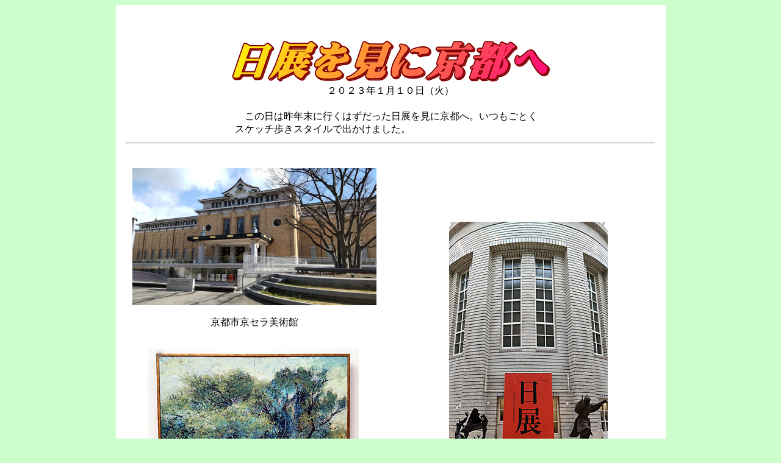

--- FILE ---
content_type: text/html
request_url: http://www.ken-tmr.com/kyoto-nitten-fusimi2023/kyoto-nitten-fusimi.html
body_size: 11605
content:
<!DOCTYPE HTML PUBLIC "-//W3C//DTD HTML 4.01 Transitional//EN">
<HTML>
<HEAD>
<meta http-equiv="Content-Type" content="text/html; charset=UTF-8">
<meta name="GENERATOR" content="JustSystems Homepage Builder Version 15.0.12.0 for Windows">
<meta http-equiv="Content-Style-Type" content="text/css">
<TITLE></TITLE>
</HEAD>
<BODY bgcolor="#ccffcc">
<CENTER>
<table width="901" cellpadding="15" bgcolor="#ffffff">
  <TBODY>
    <TR>
      <td align="center" colspan="2"><br>
      <br>
      <img src="logo116211.gif" width="530" height="78" border="0" alt="日展を見に京都へ"><br>
      ２０２３年１月１０日（火）<br>
      <br>
      <table border="0">
        <tbody>
          <tr>
            <td width="510">　この日は昨年末に行くはずだった日展を見に京都へ。いつもごとくスケッチ歩きスタイルで出かけました。</td>
          </tr>
        </tbody>
      </table>
      <hr>
      </td>
    </TR>
    <TR>
      <td align="center" width="420"><img src="kyoto011.jpg" width="400" height="225" border="0"><br>
      <br>
      京都市京セラ美術館</td>
      <td align="center" width="415" rowspan="2"><img src="kyoto0111.jpg" width="260" height="402" border="0"><br>
      &nbsp;<br>
      洋画部門（平面・立体）の会場<br>
      <br>
      <table border="0">
        <tbody>
          <tr>
            <td>　素晴らしい作品に魅了されました。</td>
          </tr>
        </tbody>
      </table>
      </td>
    </TR>
    <TR>
      <td align="center"><img src="masuda-ssan-sakuhin.jpg" width="346" height="272" border="0">&nbsp;<br>
      小さい島<br>
      （日本画）<br>
      <table border="0">
        <tbody>
          <tr>
            <td width="385">　この作品はFB友達の増田未沙子さんの作品です。日展の招待券をもらいました。</td>
          </tr>
        </tbody>
      </table>
      </td>
    </TR>
    <TR>
      <td align="center" colspan="2">
      <hr>
      <br>
      　きょうはお天気もいいので、何処かスケッチ散策しよう。まずは近くの平安神宮に参拝しよう。　<br>
      <br>
      <table border="0">
        <tbody>
          <tr>
            <td width="588">　いまさらながら、私は平安神宮の創建についは意外とよく知りません。なんと、平安神宮は平安遷都1100年を記念して、明治28年に遷都の天皇第50代桓武天皇をご祭神として創建されたとある。　</td>
          </tr>
        </tbody>
      </table>
      </td>
    </TR>
    <TR>
      <td align="center">&nbsp;<img src="kyoto012.jpg" width="400" height="227" border="0"><br>
      <br>
      広い参道には沢山の出店があって賑わっている。<br>
      正面に見えているのは平安神宮の「応天門」です。<br>
      <br>
      <br>
      </td>
      <td align="center">&nbsp;<img src="heian-jigu.jpg" width="400" height="224" border="0"><br>
      <br>
      応天門（重要文化財）<br>
      <table border="0">
        <tbody>
          <tr>
            <td width="388">　応天門は平安京大内裏の正庁朝堂院の南面正門である。平安神宮応天門は第4回内国勧業博覧会のモニュメントとして、平安遷都1100年にあたる明治28年に大極殿等と共に造営された。（平安神宮HPより）</td>
          </tr>
        </tbody>
      </table>
      </td>
    </TR>
    <TR>
      <td align="center" colspan="2">&nbsp;&nbsp;<img src="heian-jigu2.jpg" width="600" height="267" border="0"><br>
      <br>
      <font size="+2">大極殿</font><br>
      （応天門とりの眺めです）<br>
      <table border="0">
        <tbody>
          <tr>
            <td width="606">　平安京の大内裏の正庁である朝堂院の正殿で、即位、朝賀をはじめ国の主要な儀式が行われる中枢である。大極とは、宇宙の本体・万物生成の根源を示す言葉で、不動の指針北極星に比定され、天皇の坐す御殿を意味する。（平安神宮HPより）</td>
          </tr>
        </tbody>
      </table>
      <hr>
      </td>
    </TR>
    <TR>
      <td align="center">&nbsp;<br>
      <table border="0">
        <tbody>
          <tr>
            <td width="318">　さあ、この後何処へ行こうか・・・思いついたのは伏見稲荷でした。平安神宮からウオーキングで京阪三条駅へ。<br>
            <br>
            　右のスケッチは京阪電車車内でえがいたすけっちです。着色は帰宅してからです。　絵をクリックすると拡大します。この日描いたのは、この一枚のみでした。</td>
          </tr>
        </tbody>
      </table>
      <br>
      </td>
      <td align="center"><a href="jinbutu-sketch.jpg" target="_top"><img src="jinbutu-sketch-sum.jpg" width="260" height="322" border="0"></a>&nbsp;</td>
    </TR>
    <TR>
      <td align="center"><img src="fusimi-inari01.jpg" width="400" height="225" border="0"><br>
      <br>
      京阪の伏見稲荷駅下車して稲荷大社へむかう。<br>
      &nbsp;正月三ヶ日なら大混雑だが・・・</td>
      <td align="center">&nbsp;<img src="fusimi-inari02.jpg" width="400" height="222" border="0"><br>
      <br>
      楼門（重文）が見えてくる。<br>
      混雑していないので歩きやすい。</td>
    </TR>
    <TR>
      <td align="center" colspan="2"><img src="fusimi-inari03.jpg" width="600" height="338" border="0">&nbsp;<br>
      <br>
      お稲荷さんの楼門<br>
      ここは狛犬でなくて”きつね”さんが迎えてくれる。</td>
    </TR>
    <TR>
      <td align="center">&nbsp;<img src="fusimi-inari04.jpg" width="390" height="234" border="0"></td>
      <td align="center">&nbsp;<img src="fusimi-inari05.jpg" width="400" height="225" border="0"></td>
    </TR>
    <TR>
      <td align="center" colspan="2">本殿（左上）にお詣りしてから、奥殿に向かう&nbsp;・・・</td>
    </TR>
    <TR>
      <td align="center">&nbsp;<img src="fusimi-inari0.jpg" width="400" height="225" border="0"></td>
      <td align="center">&nbsp;<img src="fusimi-inari06.jpg" width="250" height="347" border="0"></td>
    </TR>
    <TR>
      <td align="center" colspan="2"><img src="fusimi-inari07.jpg" width="600" height="314" border="0">&nbsp;<br>
      <br>
      四辻下での京都市南部の展望</td>
    </TR>
    <TR>
      <td align="center">&nbsp;<img src="fusimi-inari08.jpg" width="400" height="225" border="0"></td>
      <td align="center">&nbsp;<img src="fusimi-inari09.jpg" width="400" height="225" border="0"></td>
    </TR>
    <TR>
      <td align="center" colspan="2">&nbsp;&nbsp;ここは四ツ辻（よつつじ）茶店もあり、京都市南部の展望が広がる。<br>
      <table border="0">
        <tbody>
          <tr>
            <td width="628">　ここはその名の通り、四辻だ。“お山めぐり”のループ道と東福寺方向へ下山する道がある。お山めぐりは何度もしているので、今日はここから東福寺を目指す。</td>
          </tr>
        </tbody>
      </table>
      </td>
    </TR>
    <TR>
      <td align="center">&nbsp;<img src="fusimi-inari10.jpg" width="400" height="225" border="0"><br>
      <br>
      四辻から東福寺へ</td>
      <td align="center">&nbsp;<img src="fusimi-inari11.jpg" width="400" height="225" border="0"><br>
      <br>
      途中にある社</td>
    </TR>
    <TR>
      <td align="center"><img src="gezanro01.jpg" width="400" height="225" border="0">&nbsp;<br>
      <br>
      すぐにこんな舗装路の急下り道になる。</td>
      <td align="center">&nbsp;<img src="gezanro02.jpg" width="400" height="225" border="0"><br>
      <br>
      ５分弱でこの分岐道（左）に着く。ここを左の道へ　</td>
    </TR>
    <TR>
      <td align="center" colspan="2">この道は何度も歩いているので迷うことはない。<br>
      <br>
      <font color="#ff0000">※一年ちょっと前の秋、東福寺から今日下った道を登りました。</font><br>
      <a href="http://www.ken-tmr.com/tofukuji-koyo2020/tofukuji-koyo.html" target="_top" style="font-family: Meiryo; font-size: medium; font-style: normal; font-variant-ligatures: normal; font-variant-caps: normal; font-weight: 400; letter-spacing: normal; orphans: 2; text-indent: 0px; text-transform: none; white-space: normal; widows: 2; word-spacing: 0px; -webkit-text-stroke-width: 0px; background-color: rgb(204, 255, 204); text-align: -webkit-center;">・東福寺「通天橋」の紅葉が見たくて<span style="color: rgb(0, 0, 0); font-family: Meiryo; font-size: medium; font-style: normal; font-variant-ligatures: normal; font-variant-caps: normal; font-weight: 400; letter-spacing: normal; orphans: 2; text-align: -webkit-center; text-indent: 0px; text-transform: none; white-space: normal; widows: 2; word-spacing: 0px; -webkit-text-stroke-width: 0px; background-color: rgb(204, 255, 204); text-decoration-thickness: initial; text-decoration-style: initial; text-decoration-color: initial; display: inline !important; float: none;">（２０２０/１１/１９）</span></a><br>
      <br>
      <br>
      <hr>
      </td>
    </TR>
    <TR>
      <td align="center" colspan="2"><img src="tofukuji01.jpg" width="600" height="338" border="0">&nbsp;<br>
      <br>
      東福寺境内<br>
      <br>　東福寺訪問のした私ページです。ご参照ください。　<br>
      &nbsp;<a href="http://www.ken-tmr.com/kyo-fuyutabi2022/kyo-fuyutabi.html" target="_top" style="font-family: Meiryo; font-size: medium; font-style: normal; font-variant-ligatures: normal; font-variant-caps: normal; font-weight: 400; letter-spacing: normal; orphans: 2; text-indent: 0px; text-transform: none; white-space: normal; widows: 2; word-spacing: 0px; -webkit-text-stroke-width: 0px; background-color: rgb(204, 255, 204); text-align: -webkit-center;">・京の冬旅「東福寺と東本願寺」<span style="color: rgb(0, 0, 0); font-family: Meiryo; font-size: medium; font-style: normal; font-variant-ligatures: normal; font-variant-caps: normal; font-weight: 400; letter-spacing: normal; orphans: 2; text-align: -webkit-center; text-indent: 0px; text-transform: none; white-space: normal; widows: 2; word-spacing: 0px; -webkit-text-stroke-width: 0px; background-color: rgb(204, 255, 204); text-decoration-thickness: initial; text-decoration-style: initial; text-decoration-color: initial; display: inline !important; float: none;">（２０２２/０１/１２）</span></a><br>
      </td>
    </TR>
    <TR>
      <td align="center">&nbsp;<img src="tofukuji02.jpg" width="400" height="225" border="0"><br>
      <br>
      紅葉の樹林帯と通天橋</td>
      <td align="center">&nbsp;<img src="tofukuji03.jpg" width="400" height="225" border="0"><br>
      <br>
      通天橋の紅葉絶景ポイント”の「臥雲橋」&nbsp;です。</td>
    </TR>
    <TR>
      <td align="center" colspan="2">裏門から東福寺境内を通り抜けてJR東福寺駅へ<br>
      <br>
      この日の歩きは一万五千歩でした。<br>
      </td>
    </TR>
    <TR>
      <td align="center" colspan="2">&nbsp;</td>
    </TR>
  </TBODY>
</table>
</CENTER>
<P align="center"><BR>
<A href="javascript:window.history.back(1)" target="_top"><img src="button25.gif" width="63" height="63" border="0" alt=""></A><BR>
<BR>
</P>
</BODY>
</HTML>